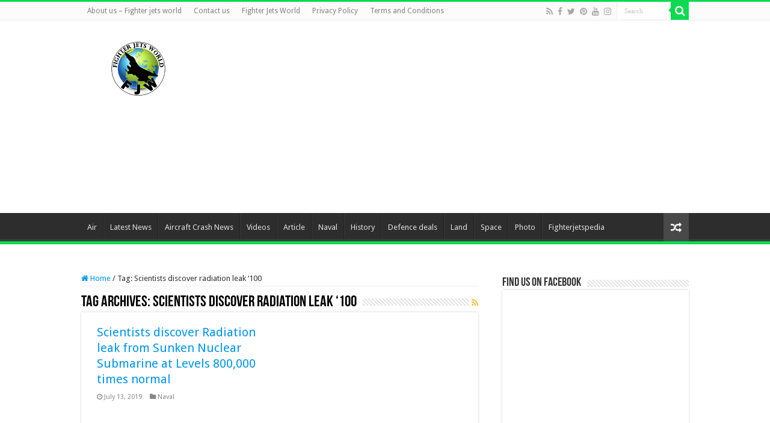

--- FILE ---
content_type: text/html; charset=UTF-8
request_url: https://fighterjetsworld.com/tag/scientists-discover-radiation-leak-100/
body_size: 12146
content:
<!DOCTYPE html><html lang="en-US" prefix="og: http://ogp.me/ns#"><head><meta charset="UTF-8" /><link rel="profile" href="http://gmpg.org/xfn/11" /><link rel="pingback" href="https://fighterjetsworld.com/xmlrpc.php" /><meta name='robots' content='index, follow, max-image-preview:large, max-snippet:-1, max-video-preview:-1' /><link media="all" href="https://fighterjetsworld.com/wp-content/cache/autoptimize/css/autoptimize_5738bd7ca88615d332a795d087866083.css" rel="stylesheet"><link media="screen" href="https://fighterjetsworld.com/wp-content/cache/autoptimize/css/autoptimize_aab5d1c70e0d9505cfcd4022882cc0d9.css" rel="stylesheet"><title>Scientists discover radiation leak &#039;100 Archives - Fighter Jets World</title><link rel="canonical" href="https://fighterjetsworld.com/tag/scientists-discover-radiation-leak-100/" /><meta property="og:locale" content="en_US" /><meta property="og:type" content="article" /><meta property="og:title" content="Scientists discover radiation leak &#039;100 Archives - Fighter Jets World" /><meta property="og:url" content="https://fighterjetsworld.com/tag/scientists-discover-radiation-leak-100/" /><meta property="og:site_name" content="Fighter Jets World" /><meta name="twitter:card" content="summary_large_image" /><meta name="twitter:site" content="@FJW_Aviation" /><link rel='dns-prefetch' href='//fonts.googleapis.com' /><link href='https://sp-ao.shortpixel.ai' rel='preconnect' /><link rel="alternate" type="application/rss+xml" title="Fighter Jets World &raquo; Feed" href="https://fighterjetsworld.com/feed/" /><link rel="alternate" type="application/rss+xml" title="Fighter Jets World &raquo; Comments Feed" href="https://fighterjetsworld.com/comments/feed/" /><link rel="alternate" type="application/rss+xml" title="Fighter Jets World &raquo; Scientists discover radiation leak &#039;100 Tag Feed" href="https://fighterjetsworld.com/tag/scientists-discover-radiation-leak-100/feed/" /><link crossorigin="anonymous" rel='stylesheet' id='Droid+Sans-css' href='https://fonts.googleapis.com/css?family=Droid+Sans%3Aregular%2C700' type='text/css' media='all' /> <script type="text/javascript" src="https://fighterjetsworld.com/wp-includes/js/jquery/jquery.min.js" id="jquery-core-js"></script> <script type="text/javascript" src="https://fighterjetsworld.com/wp-includes/js/jquery/jquery-migrate.min.js" id="jquery-migrate-js" defer data-deferred="1"></script> <link rel="https://api.w.org/" href="https://fighterjetsworld.com/wp-json/" /><link rel="alternate" title="JSON" type="application/json" href="https://fighterjetsworld.com/wp-json/wp/v2/tags/9391" /><link rel="EditURI" type="application/rsd+xml" title="RSD" href="https://fighterjetsworld.com/xmlrpc.php?rsd" /><meta name="generator" content="WordPress 6.9" /><meta name="onesignal-plugin" content="wordpress-3.8.0"> <script src="https://cdn.onesignal.com/sdks/web/v16/OneSignalSDK.page.js" defer></script> <script src="[data-uri]" defer></script> <link rel="shortcut icon" href="https://fighterjetsworld.com/wp-content/uploads/2018/01/favicon.png" title="Favicon" /> <!--[if IE]> <script type="text/javascript">jQuery(document).ready(function (){ jQuery(".menu-item").has("ul").children("a").attr("aria-haspopup", "true");});</script> <![endif]--> <!--[if lt IE 9]> <script src="https://fighterjetsworld.com/wp-content/themes/sahifa/js/html5.js"></script> <script src="https://fighterjetsworld.com/wp-content/themes/sahifa/js/selectivizr-min.js"></script> <![endif]--> <!--[if IE 9]><link rel="stylesheet" type="text/css" media="all" href="https://fighterjetsworld.com/wp-content/themes/sahifa/css/ie9.css" /> <![endif]--> <!--[if IE 8]><link rel="stylesheet" type="text/css" media="all" href="https://fighterjetsworld.com/wp-content/themes/sahifa/css/ie8.css" /> <![endif]--> <!--[if IE 7]><link rel="stylesheet" type="text/css" media="all" href="https://fighterjetsworld.com/wp-content/themes/sahifa/css/ie7.css" /> <![endif]--><meta name="viewport" content="width=device-width, initial-scale=1.0" /> <script src="https://www.googletagmanager.com/gtag/js?id=UA-112775157-1" defer data-deferred="1"></script> <script src="[data-uri]" defer></script> <meta name='dailymotion-domain-verification' content='dmetlhz7q5nle54gt' /><meta name="p:domain_verify" content="fb19f49cc634f0e9b98718c9327640c3"/> <script custom-element="amp-auto-ads"
        src="https://cdn.ampproject.org/v0/amp-auto-ads-0.1.js" defer data-deferred="1"></script> <meta name="google-site-verification" content="oNjxHwIYfA5BMTFeo7gSaAy6Kgs6fUHJx35oJoCU7O8" /> <script type="text/javascript" src="[data-uri]" defer></script> <script type="application/ld+json" class="saswp-schema-markup-output">[{"@context":"https:\/\/schema.org\/","@graph":[{"@context":"https:\/\/schema.org\/","@type":"SiteNavigationElement","@id":"https:\/\/fighterjetsworld.com\/#defense-headlines","name":"Defense headlines","url":"https:\/\/defenseheadlines.com\/"},{"@context":"https:\/\/schema.org\/","@type":"SiteNavigationElement","@id":"https:\/\/fighterjetsworld.com\/#air","name":"Air","url":"https:\/\/fighterjetsworld.com\/category\/air\/"},{"@context":"https:\/\/schema.org\/","@type":"SiteNavigationElement","@id":"https:\/\/fighterjetsworld.com\/#land","name":"Land","url":"https:\/\/fighterjetsworld.com\/category\/land\/"},{"@context":"https:\/\/schema.org\/","@type":"SiteNavigationElement","@id":"https:\/\/fighterjetsworld.com\/#naval","name":"Naval","url":"https:\/\/fighterjetsworld.com\/category\/naval\/"},{"@context":"https:\/\/schema.org\/","@type":"SiteNavigationElement","@id":"https:\/\/fighterjetsworld.com\/#space","name":"Space","url":"https:\/\/fighterjetsworld.com\/category\/space\/"},{"@context":"https:\/\/schema.org\/","@type":"SiteNavigationElement","@id":"https:\/\/fighterjetsworld.com\/#latest-news","name":"Latest News","url":"https:\/\/fighterjetsworld.com\/category\/latest-news\/"},{"@context":"https:\/\/schema.org\/","@type":"SiteNavigationElement","@id":"https:\/\/fighterjetsworld.com\/#aircraft-crash-news","name":"Aircraft Crash News","url":"https:\/\/fighterjetsworld.com\/category\/latest-news\/aircraft-crash\/"},{"@context":"https:\/\/schema.org\/","@type":"SiteNavigationElement","@id":"https:\/\/fighterjetsworld.com\/#defence-deals","name":"Defence deals","url":"https:\/\/fighterjetsworld.com\/category\/latest-news\/defence-deals\/"},{"@context":"https:\/\/schema.org\/","@type":"SiteNavigationElement","@id":"https:\/\/fighterjetsworld.com\/#fighterjetspedia","name":"Fighterjetspedia","url":"https:\/\/fighterjetsworld.com\/category\/fighterjetspedia\/"},{"@context":"https:\/\/schema.org\/","@type":"SiteNavigationElement","@id":"https:\/\/fighterjetsworld.com\/#videos","name":"Videos","url":"https:\/\/fighterjetsworld.com\/category\/air\/fighter-jets-videos\/"},{"@context":"https:\/\/schema.org\/","@type":"SiteNavigationElement","@id":"https:\/\/fighterjetsworld.com\/#photo","name":"Photo","url":"https:\/\/fighterjetsworld.com\/category\/air\/fighter-jets-photos\/"},{"@context":"https:\/\/schema.org\/","@type":"SiteNavigationElement","@id":"https:\/\/fighterjetsworld.com\/#article","name":"Article","url":"https:\/\/fighterjetsworld.com\/category\/weekly-article\/"},{"@context":"https:\/\/schema.org\/","@type":"SiteNavigationElement","@id":"https:\/\/fighterjetsworld.com\/#history","name":"History","url":"https:\/\/fighterjetsworld.com\/category\/historic-aircraft-and-incident\/"},{"@context":"https:\/\/schema.org\/","@type":"SiteNavigationElement","@id":"https:\/\/fighterjetsworld.com\/#today-in-aviation-history","name":"Today in Aviation History","url":"https:\/\/fighterjetsworld.com\/category\/today-in-aviation-history\/"},{"@context":"https:\/\/schema.org\/","@type":"SiteNavigationElement","@id":"https:\/\/fighterjetsworld.com\/#fighter-jets-world","name":"Fighter Jets World","url":"https:\/\/fighterjetsworld.com\/"}]},

{"@context":"https:\/\/schema.org\/","@type":"BreadcrumbList","@id":"https:\/\/fighterjetsworld.com\/tag\/scientists-discover-radiation-leak-100\/#breadcrumb","itemListElement":[{"@type":"ListItem","position":1,"item":{"@id":"https:\/\/fighterjetsworld.com","name":"Get the latest news on military aviation"}},{"@type":"ListItem","position":2,"item":{"@id":"https:\/\/fighterjetsworld.com\/tag\/scientists-discover-radiation-leak-100\/","name":"Scientists discover radiation leak '100"}}]}]</script> <link rel="icon" href="https://sp-ao.shortpixel.ai/client/to_webp,q_glossy,ret_img,w_32,h_32/https://fighterjetsworld.com/wp-content/uploads/2020/01/cropped-fjw-32x32.png" sizes="32x32" /><link rel="icon" href="https://sp-ao.shortpixel.ai/client/to_webp,q_glossy,ret_img,w_192,h_192/https://fighterjetsworld.com/wp-content/uploads/2020/01/cropped-fjw-192x192.png" sizes="192x192" /><link rel="apple-touch-icon" href="https://sp-ao.shortpixel.ai/client/to_webp,q_glossy,ret_img,w_180,h_180/https://fighterjetsworld.com/wp-content/uploads/2020/01/cropped-fjw-180x180.png" /><meta name="msapplication-TileImage" content="https://fighterjetsworld.com/wp-content/uploads/2020/01/cropped-fjw-270x270.png" /></head><body id="top" class="archive tag tag-scientists-discover-radiation-leak-100 tag-9391 wp-theme-sahifa lazy-enabled"><div class="wrapper-outer"><div class="background-cover"></div><aside id="slide-out"><div class="search-mobile"><form method="get" id="searchform-mobile" action="https://fighterjetsworld.com/"> <button class="search-button" type="submit" value="Search"><i class="fa fa-search"></i></button> <input type="text" id="s-mobile" name="s" title="Search" value="Search" onfocus="if (this.value == 'Search') {this.value = '';}" onblur="if (this.value == '') {this.value = 'Search';}"  /></form></div><div class="social-icons"> <a class="ttip-none" title="Rss" href="https://fighterjetsworld.com/feed/" target="_blank"><i class="fa fa-rss"></i></a><a class="ttip-none" title="Facebook" href="https://www.facebook.com/AviationHub.FJW" target="_blank"><i class="fa fa-facebook"></i></a><a class="ttip-none" title="Twitter" href="https://twitter.com/FJW_Aviation" target="_blank"><i class="fa fa-twitter"></i></a><a class="ttip-none" title="Pinterest" href="https://www.pinterest.com/fighterjetsworld003/" target="_blank"><i class="fa fa-pinterest"></i></a><a class="ttip-none" title="Youtube" href="https://www.youtube.com/c/Fighterjetsworld" target="_blank"><i class="fa fa-youtube"></i></a><a class="ttip-none" title="instagram" href="https://www.instagram.com/fighterjetsworld_com/?hl=en" target="_blank"><i class="fa fa-instagram"></i></a></div><div id="mobile-menu" ></div></aside><div id="wrapper" class="wide-layout"><div class="inner-wrapper"><header id="theme-header" class="theme-header"><div id="top-nav" class="top-nav"><div class="container"><div class="menu"><ul><li class="page_item page-item-15728"><a href="https://fighterjetsworld.com/about-us/">About us &#8211; Fighter jets world</a></li><li class="page_item page-item-75"><a href="https://fighterjetsworld.com/contact-us/">Contact us</a></li><li class="page_item page-item-11368"><a href="https://fighterjetsworld.com/">Fighter Jets World</a></li><li class="page_item page-item-78"><a href="https://fighterjetsworld.com/privacy-policy/">Privacy Policy</a></li><li class="page_item page-item-80"><a href="https://fighterjetsworld.com/terms-and-conditions/">Terms and Conditions</a></li></ul></div><div class="search-block"><form method="get" id="searchform-header" action="https://fighterjetsworld.com/"> <button class="search-button" type="submit" value="Search"><i class="fa fa-search"></i></button> <input class="search-live" type="text" id="s-header" name="s" title="Search" value="Search" onfocus="if (this.value == 'Search') {this.value = '';}" onblur="if (this.value == '') {this.value = 'Search';}"  /></form></div><div class="social-icons"> <a class="ttip-none" title="Rss" href="https://fighterjetsworld.com/feed/" target="_blank"><i class="fa fa-rss"></i></a><a class="ttip-none" title="Facebook" href="https://www.facebook.com/AviationHub.FJW" target="_blank"><i class="fa fa-facebook"></i></a><a class="ttip-none" title="Twitter" href="https://twitter.com/FJW_Aviation" target="_blank"><i class="fa fa-twitter"></i></a><a class="ttip-none" title="Pinterest" href="https://www.pinterest.com/fighterjetsworld003/" target="_blank"><i class="fa fa-pinterest"></i></a><a class="ttip-none" title="Youtube" href="https://www.youtube.com/c/Fighterjetsworld" target="_blank"><i class="fa fa-youtube"></i></a><a class="ttip-none" title="instagram" href="https://www.instagram.com/fighterjetsworld_com/?hl=en" target="_blank"><i class="fa fa-instagram"></i></a></div></div></div><div class="header-content"> <a id="slide-out-open" class="slide-out-open" href="#"><span></span></a><div class="logo" style=" margin-top:15px; margin-bottom:15px;"><h2> <a title="Fighter Jets World" href="https://fighterjetsworld.com/"> <noscript><img decoding="async" src="https://sp-ao.shortpixel.ai/client/to_webp,q_glossy,ret_img/https://fighterjetsworld.com/wp-content/uploads/2018/01/26914128_1552308058220648_380946393_n.png" alt="Fighter Jets World"  /></noscript><img decoding="async" class="lazyload" src='data:image/svg+xml,%3Csvg%20xmlns=%22http://www.w3.org/2000/svg%22%20viewBox=%220%200%20210%20140%22%3E%3C/svg%3E' data-src="https://sp-ao.shortpixel.ai/client/to_webp,q_glossy,ret_img/https://fighterjetsworld.com/wp-content/uploads/2018/01/26914128_1552308058220648_380946393_n.png" alt="Fighter Jets World"  /><strong>Fighter Jets World FJW</strong> </a></h2></div><div class="e3lan e3lan-top"> <script async src="https://pagead2.googlesyndication.com/pagead/js/adsbygoogle.js?client=ca-pub-5398257779283664"
     crossorigin="anonymous"></script> <ins class="adsbygoogle"
style="display:block"
data-ad-client="ca-pub-5398257779283664"
data-ad-slot="3836948788"
data-ad-format="auto"
data-full-width-responsive="true"></ins> <script>(adsbygoogle = window.adsbygoogle || []).push({});</script> </div><div class="clear"></div></div><nav id="main-nav" class="fixed-enabled"><div class="container"><div class="main-menu"><ul id="menu-unnamed" class="menu"><li id="menu-item-22382" class="menu-item menu-item-type-taxonomy menu-item-object-category menu-item-22382"><a href="https://fighterjetsworld.com/category/air/">Air</a></li><li id="menu-item-22383" class="menu-item menu-item-type-taxonomy menu-item-object-category menu-item-22383"><a href="https://fighterjetsworld.com/category/latest-news/">Latest News</a></li><li id="menu-item-22384" class="menu-item menu-item-type-taxonomy menu-item-object-category menu-item-22384"><a href="https://fighterjetsworld.com/category/latest-news/aircraft-crash/">Aircraft Crash News</a></li><li id="menu-item-22385" class="menu-item menu-item-type-taxonomy menu-item-object-category menu-item-22385"><a href="https://fighterjetsworld.com/category/air/fighter-jets-videos/">Videos</a></li><li id="menu-item-22386" class="menu-item menu-item-type-taxonomy menu-item-object-category menu-item-22386"><a href="https://fighterjetsworld.com/category/weekly-article/">Article</a></li><li id="menu-item-22387" class="menu-item menu-item-type-taxonomy menu-item-object-category menu-item-22387"><a href="https://fighterjetsworld.com/category/naval/">Naval</a></li><li id="menu-item-22388" class="menu-item menu-item-type-taxonomy menu-item-object-category menu-item-22388"><a href="https://fighterjetsworld.com/category/historic-aircraft-and-incident/">History</a></li><li id="menu-item-22389" class="menu-item menu-item-type-taxonomy menu-item-object-category menu-item-22389"><a href="https://fighterjetsworld.com/category/latest-news/defence-deals/">Defence deals</a></li><li id="menu-item-22390" class="menu-item menu-item-type-taxonomy menu-item-object-category menu-item-22390"><a href="https://fighterjetsworld.com/category/land/">Land</a></li><li id="menu-item-22391" class="menu-item menu-item-type-taxonomy menu-item-object-category menu-item-22391"><a href="https://fighterjetsworld.com/category/space/">Space</a></li><li id="menu-item-22392" class="menu-item menu-item-type-taxonomy menu-item-object-category menu-item-22392"><a href="https://fighterjetsworld.com/category/air/fighter-jets-photos/">Photo</a></li><li id="menu-item-22393" class="menu-item menu-item-type-taxonomy menu-item-object-category menu-item-22393"><a href="https://fighterjetsworld.com/category/fighterjetspedia/">Fighterjetspedia</a></li></ul></div> <a href="https://fighterjetsworld.com/?tierand=1" class="random-article ttip" title="Random Article"><i class="fa fa-random"></i></a></div></nav></header><div id="main-content" class="container"><div class="content"><nav id="crumbs"><a href="https://fighterjetsworld.com/"><span class="fa fa-home" aria-hidden="true"></span> Home</a><span class="delimiter">/</span><span class="current">Tag: <span>Scientists discover radiation leak &#8216;100</span></span></nav><script type="application/ld+json">{"@context":"http:\/\/schema.org","@type":"BreadcrumbList","@id":"#Breadcrumb","itemListElement":[{"@type":"ListItem","position":1,"item":{"name":"Home","@id":"https:\/\/fighterjetsworld.com\/"}}]}</script> <div class="page-head"><h1 class="page-title"> Tag Archives: <span>Scientists discover radiation leak &#8216;100</span></h1> <a class="rss-cat-icon tooltip" title="Feed Subscription"  href="https://fighterjetsworld.com/tag/scientists-discover-radiation-leak-100/feed/"><i class="fa fa-rss"></i></a><div class="stripe-line"></div></div><div class="post-listing archive-box masonry-grid" id="masonry-grid"><article class="item-list"><h2 class="post-box-title"> <a href="https://fighterjetsworld.com/naval/scientists-discover-radiation-leak-from-sunken-nuclear-submarine-at-levels-800000-times-normal/15547/">Scientists discover Radiation leak from Sunken Nuclear Submarine at Levels 800,000 times normal</a></h2><p class="post-meta"> <span class="tie-date"><i class="fa fa-clock-o"></i>July 13, 2019</span> <span class="post-cats"><i class="fa fa-folder"></i><a href="https://fighterjetsworld.com/category/naval/" rel="category tag">Naval</a></span></p><div class="post-thumbnail"> <a href="https://fighterjetsworld.com/naval/scientists-discover-radiation-leak-from-sunken-nuclear-submarine-at-levels-800000-times-normal/15547/"> <img data-lazyloaded="1" src="[data-uri]" width="310" height="205" data-src="https://sp-ao.shortpixel.ai/client/to_webp,q_glossy,ret_img,w_310,h_205/https://fighterjetsworld.com/wp-content/uploads/2019/07/Scientists-discover-Radiation-leak-from-Sunken-Nuclear-Submarine-at-Levels-800000-times-normal-310x205.jpg" class="attachment-tie-large size-tie-large wp-post-image" alt="Scientists discover Radiation leak from Sunken Nuclear Submarine at Levels 800,000 times normal" decoding="async" fetchpriority="high" /><noscript><img width="310" height="205" src="https://sp-ao.shortpixel.ai/client/to_webp,q_glossy,ret_img,w_310,h_205/https://fighterjetsworld.com/wp-content/uploads/2019/07/Scientists-discover-Radiation-leak-from-Sunken-Nuclear-Submarine-at-Levels-800000-times-normal-310x205.jpg" class="attachment-tie-large size-tie-large wp-post-image" alt="Scientists discover Radiation leak from Sunken Nuclear Submarine at Levels 800,000 times normal" decoding="async" fetchpriority="high" /></noscript> <span class="fa overlay-icon"></span> </a></div><div class="entry"><p>Norway has found a radiation level 800,000 times higher than normal at the wreck of a Russian navy submarine. The Komsomolets sank in the Norwegian Sea in 1989 after a fire on board killed 42 sailors. The submarine is also known as K-278 in Russia, and it sank carrying two &hellip;</p> <a class="more-link" href="https://fighterjetsworld.com/naval/scientists-discover-radiation-leak-from-sunken-nuclear-submarine-at-levels-800000-times-normal/15547/">Read More &raquo;</a></div><div class="mini-share-post"> <span class="share-text">Share</span><ul class="flat-social"><li><a href="http://www.facebook.com/sharer.php?u=https://fighterjetsworld.com/?p=15547" class="social-facebook" rel="external" target="_blank"><i class="fa fa-facebook"></i> <span>Facebook</span></a></li><li><a href="https://twitter.com/intent/tweet?text=Scientists+discover+Radiation+leak+from+Sunken+Nuclear+Submarine+at+Levels+800%2C000+times+normal&url=https://fighterjetsworld.com/?p=15547" class="social-twitter" rel="external" target="_blank"><i class="fa fa-twitter"></i> <span>Twitter</span></a></li><li><a href="http://www.stumbleupon.com/submit?url=https://fighterjetsworld.com/?p=15547&title=Scientists+discover+Radiation+leak+from+Sunken+Nuclear+Submarine+at+Levels+800%2C000+times+normal" class="social-stumble" rel="external" target="_blank"><i class="fa fa-stumbleupon"></i> <span>Stumbleupon</span></a></li><li><a href="http://www.linkedin.com/shareArticle?mini=true&url=https://fighterjetsworld.com/?p=15547&title=Scientists+discover+Radiation+leak+from+Sunken+Nuclear+Submarine+at+Levels+800%2C000+times+normal" class="social-linkedin" rel="external" target="_blank"><i class="fa fa-linkedin"></i> <span>LinkedIn</span></a></li><li><a href="http://pinterest.com/pin/create/button/?url=https://fighterjetsworld.com/?p=15547&amp;description=Scientists+discover+Radiation+leak+from+Sunken+Nuclear+Submarine+at+Levels+800%2C000+times+normal&amp;media=https://fighterjetsworld.com/wp-content/uploads/2019/07/Scientists-discover-Radiation-leak-from-Sunken-Nuclear-Submarine-at-Levels-800000-times-normal-660x330.jpg" class="social-pinterest" rel="external" target="_blank"><i class="fa fa-pinterest"></i> <span>Pinterest</span></a></li></ul><div class="clear"></div></div><div class="clear"></div></article></div> <script src="[data-uri]" defer></script> </div><aside id="sidebar"><div class="theiaStickySidebar"><div id="facebook-widget-3" class="widget facebook-widget"><div class="widget-top"><h4>Find us on Facebook</h4><div class="stripe-line"></div></div><div class="widget-container"><div class="facebook-box"> <iframe src="https://www.facebook.com/plugins/likebox.php?href=https://www.facebook.com/AviationHub.FJW&amp;width=300&amp;height=250&amp;show_faces=true&amp;header=false&amp;stream=false&amp;show_border=false" scrolling="no" frameborder="0" style="border:none; overflow:hidden; width:300px; height:250px;" allowTransparency="true"></iframe></div></div></div></div></aside><div class="clear"></div></div><footer id="theme-footer"><div id="footer-widget-area" class="footer-4c"></div><div class="clear"></div></footer><div class="clear"></div><div class="footer-bottom"><div class="container"><div class="alignright"></div><div class="social-icons"> <a class="ttip-none" title="Rss" href="https://fighterjetsworld.com/feed/" target="_blank"><i class="fa fa-rss"></i></a><a class="ttip-none" title="Facebook" href="https://www.facebook.com/AviationHub.FJW" target="_blank"><i class="fa fa-facebook"></i></a><a class="ttip-none" title="Twitter" href="https://twitter.com/FJW_Aviation" target="_blank"><i class="fa fa-twitter"></i></a><a class="ttip-none" title="Pinterest" href="https://www.pinterest.com/fighterjetsworld003/" target="_blank"><i class="fa fa-pinterest"></i></a><a class="ttip-none" title="Youtube" href="https://www.youtube.com/c/Fighterjetsworld" target="_blank"><i class="fa fa-youtube"></i></a><a class="ttip-none" title="instagram" href="https://www.instagram.com/fighterjetsworld_com/?hl=en" target="_blank"><i class="fa fa-instagram"></i></a></div><div class="alignleft"> © Copyright 2026, All Rights Reserved</div><div class="clear"></div></div></div></div></div></div><div id="topcontrol" class="fa fa-angle-up" title="Scroll To Top"></div><div id="fb-root"></div> <script type="speculationrules">{"prefetch":[{"source":"document","where":{"and":[{"href_matches":"/*"},{"not":{"href_matches":["/wp-*.php","/wp-admin/*","/wp-content/uploads/*","/wp-content/*","/wp-content/plugins/*","/wp-content/themes/sahifa/*","/*\\?(.+)"]}},{"not":{"selector_matches":"a[rel~=\"nofollow\"]"}},{"not":{"selector_matches":".no-prefetch, .no-prefetch a"}}]},"eagerness":"conservative"}]}</script> <amp-auto-ads type="adsense"
data-ad-client="ca-pub-5398257779283664"> </amp-auto-ads><noscript><style>.lazyload{display:none;}</style></noscript><script data-noptimize="1" src="[data-uri]" defer></script><script data-noptimize="1" src='https://fighterjetsworld.com/wp-content/plugins/autoptimize/classes/external/js/lazysizes.min.js?ao_version=3.1.14' defer data-deferred="1"></script><script type="text/javascript" id="tie-scripts-js-extra" src="[data-uri]" defer></script> <script type="text/javascript" src="https://fighterjetsworld.com/wp-content/themes/sahifa/js/tie-scripts.js" id="tie-scripts-js" defer data-deferred="1"></script> <script type="text/javascript" src="https://fighterjetsworld.com/wp-content/themes/sahifa/js/ilightbox.packed.js" id="tie-ilightbox-js" defer data-deferred="1"></script> <script type="text/javascript" src="https://fighterjetsworld.com/wp-content/plugins/litespeed-cache/assets/js/instant_click.min.js" id="litespeed-cache-js" defer="defer" data-wp-strategy="defer"></script> <script type="text/javascript" src="https://fighterjetsworld.com/wp-content/themes/sahifa/js/search.js" id="tie-search-js" defer data-deferred="1"></script> <script type="text/javascript" src="https://fighterjetsworld.com/wp-content/themes/sahifa/js/isotope.js" id="tie-masonry-js" defer data-deferred="1"></script> <script id="wp-emoji-settings" type="application/json">{"baseUrl":"https://s.w.org/images/core/emoji/17.0.2/72x72/","ext":".png","svgUrl":"https://s.w.org/images/core/emoji/17.0.2/svg/","svgExt":".svg","source":{"concatemoji":"https://fighterjetsworld.com/wp-includes/js/wp-emoji-release.min.js"}}</script> <script type="module">/*! This file is auto-generated */
const a=JSON.parse(document.getElementById("wp-emoji-settings").textContent),o=(window._wpemojiSettings=a,"wpEmojiSettingsSupports"),s=["flag","emoji"];function i(e){try{var t={supportTests:e,timestamp:(new Date).valueOf()};sessionStorage.setItem(o,JSON.stringify(t))}catch(e){}}function c(e,t,n){e.clearRect(0,0,e.canvas.width,e.canvas.height),e.fillText(t,0,0);t=new Uint32Array(e.getImageData(0,0,e.canvas.width,e.canvas.height).data);e.clearRect(0,0,e.canvas.width,e.canvas.height),e.fillText(n,0,0);const a=new Uint32Array(e.getImageData(0,0,e.canvas.width,e.canvas.height).data);return t.every((e,t)=>e===a[t])}function p(e,t){e.clearRect(0,0,e.canvas.width,e.canvas.height),e.fillText(t,0,0);var n=e.getImageData(16,16,1,1);for(let e=0;e<n.data.length;e++)if(0!==n.data[e])return!1;return!0}function u(e,t,n,a){switch(t){case"flag":return n(e,"\ud83c\udff3\ufe0f\u200d\u26a7\ufe0f","\ud83c\udff3\ufe0f\u200b\u26a7\ufe0f")?!1:!n(e,"\ud83c\udde8\ud83c\uddf6","\ud83c\udde8\u200b\ud83c\uddf6")&&!n(e,"\ud83c\udff4\udb40\udc67\udb40\udc62\udb40\udc65\udb40\udc6e\udb40\udc67\udb40\udc7f","\ud83c\udff4\u200b\udb40\udc67\u200b\udb40\udc62\u200b\udb40\udc65\u200b\udb40\udc6e\u200b\udb40\udc67\u200b\udb40\udc7f");case"emoji":return!a(e,"\ud83e\u1fac8")}return!1}function f(e,t,n,a){let r;const o=(r="undefined"!=typeof WorkerGlobalScope&&self instanceof WorkerGlobalScope?new OffscreenCanvas(300,150):document.createElement("canvas")).getContext("2d",{willReadFrequently:!0}),s=(o.textBaseline="top",o.font="600 32px Arial",{});return e.forEach(e=>{s[e]=t(o,e,n,a)}),s}function r(e){var t=document.createElement("script");t.src=e,t.defer=!0,document.head.appendChild(t)}a.supports={everything:!0,everythingExceptFlag:!0},new Promise(t=>{let n=function(){try{var e=JSON.parse(sessionStorage.getItem(o));if("object"==typeof e&&"number"==typeof e.timestamp&&(new Date).valueOf()<e.timestamp+604800&&"object"==typeof e.supportTests)return e.supportTests}catch(e){}return null}();if(!n){if("undefined"!=typeof Worker&&"undefined"!=typeof OffscreenCanvas&&"undefined"!=typeof URL&&URL.createObjectURL&&"undefined"!=typeof Blob)try{var e="postMessage("+f.toString()+"("+[JSON.stringify(s),u.toString(),c.toString(),p.toString()].join(",")+"));",a=new Blob([e],{type:"text/javascript"});const r=new Worker(URL.createObjectURL(a),{name:"wpTestEmojiSupports"});return void(r.onmessage=e=>{i(n=e.data),r.terminate(),t(n)})}catch(e){}i(n=f(s,u,c,p))}t(n)}).then(e=>{for(const n in e)a.supports[n]=e[n],a.supports.everything=a.supports.everything&&a.supports[n],"flag"!==n&&(a.supports.everythingExceptFlag=a.supports.everythingExceptFlag&&a.supports[n]);var t;a.supports.everythingExceptFlag=a.supports.everythingExceptFlag&&!a.supports.flag,a.supports.everything||((t=a.source||{}).concatemoji?r(t.concatemoji):t.wpemoji&&t.twemoji&&(r(t.twemoji),r(t.wpemoji)))});
//# sourceURL=https://fighterjetsworld.com/wp-includes/js/wp-emoji-loader.min.js</script> <script data-no-optimize="1">window.lazyLoadOptions=Object.assign({},{threshold:300},window.lazyLoadOptions||{});!function(t,e){"object"==typeof exports&&"undefined"!=typeof module?module.exports=e():"function"==typeof define&&define.amd?define(e):(t="undefined"!=typeof globalThis?globalThis:t||self).LazyLoad=e()}(this,function(){"use strict";function e(){return(e=Object.assign||function(t){for(var e=1;e<arguments.length;e++){var n,a=arguments[e];for(n in a)Object.prototype.hasOwnProperty.call(a,n)&&(t[n]=a[n])}return t}).apply(this,arguments)}function o(t){return e({},at,t)}function l(t,e){return t.getAttribute(gt+e)}function c(t){return l(t,vt)}function s(t,e){return function(t,e,n){e=gt+e;null!==n?t.setAttribute(e,n):t.removeAttribute(e)}(t,vt,e)}function i(t){return s(t,null),0}function r(t){return null===c(t)}function u(t){return c(t)===_t}function d(t,e,n,a){t&&(void 0===a?void 0===n?t(e):t(e,n):t(e,n,a))}function f(t,e){et?t.classList.add(e):t.className+=(t.className?" ":"")+e}function _(t,e){et?t.classList.remove(e):t.className=t.className.replace(new RegExp("(^|\\s+)"+e+"(\\s+|$)")," ").replace(/^\s+/,"").replace(/\s+$/,"")}function g(t){return t.llTempImage}function v(t,e){!e||(e=e._observer)&&e.unobserve(t)}function b(t,e){t&&(t.loadingCount+=e)}function p(t,e){t&&(t.toLoadCount=e)}function n(t){for(var e,n=[],a=0;e=t.children[a];a+=1)"SOURCE"===e.tagName&&n.push(e);return n}function h(t,e){(t=t.parentNode)&&"PICTURE"===t.tagName&&n(t).forEach(e)}function a(t,e){n(t).forEach(e)}function m(t){return!!t[lt]}function E(t){return t[lt]}function I(t){return delete t[lt]}function y(e,t){var n;m(e)||(n={},t.forEach(function(t){n[t]=e.getAttribute(t)}),e[lt]=n)}function L(a,t){var o;m(a)&&(o=E(a),t.forEach(function(t){var e,n;e=a,(t=o[n=t])?e.setAttribute(n,t):e.removeAttribute(n)}))}function k(t,e,n){f(t,e.class_loading),s(t,st),n&&(b(n,1),d(e.callback_loading,t,n))}function A(t,e,n){n&&t.setAttribute(e,n)}function O(t,e){A(t,rt,l(t,e.data_sizes)),A(t,it,l(t,e.data_srcset)),A(t,ot,l(t,e.data_src))}function w(t,e,n){var a=l(t,e.data_bg_multi),o=l(t,e.data_bg_multi_hidpi);(a=nt&&o?o:a)&&(t.style.backgroundImage=a,n=n,f(t=t,(e=e).class_applied),s(t,dt),n&&(e.unobserve_completed&&v(t,e),d(e.callback_applied,t,n)))}function x(t,e){!e||0<e.loadingCount||0<e.toLoadCount||d(t.callback_finish,e)}function M(t,e,n){t.addEventListener(e,n),t.llEvLisnrs[e]=n}function N(t){return!!t.llEvLisnrs}function z(t){if(N(t)){var e,n,a=t.llEvLisnrs;for(e in a){var o=a[e];n=e,o=o,t.removeEventListener(n,o)}delete t.llEvLisnrs}}function C(t,e,n){var a;delete t.llTempImage,b(n,-1),(a=n)&&--a.toLoadCount,_(t,e.class_loading),e.unobserve_completed&&v(t,n)}function R(i,r,c){var l=g(i)||i;N(l)||function(t,e,n){N(t)||(t.llEvLisnrs={});var a="VIDEO"===t.tagName?"loadeddata":"load";M(t,a,e),M(t,"error",n)}(l,function(t){var e,n,a,o;n=r,a=c,o=u(e=i),C(e,n,a),f(e,n.class_loaded),s(e,ut),d(n.callback_loaded,e,a),o||x(n,a),z(l)},function(t){var e,n,a,o;n=r,a=c,o=u(e=i),C(e,n,a),f(e,n.class_error),s(e,ft),d(n.callback_error,e,a),o||x(n,a),z(l)})}function T(t,e,n){var a,o,i,r,c;t.llTempImage=document.createElement("IMG"),R(t,e,n),m(c=t)||(c[lt]={backgroundImage:c.style.backgroundImage}),i=n,r=l(a=t,(o=e).data_bg),c=l(a,o.data_bg_hidpi),(r=nt&&c?c:r)&&(a.style.backgroundImage='url("'.concat(r,'")'),g(a).setAttribute(ot,r),k(a,o,i)),w(t,e,n)}function G(t,e,n){var a;R(t,e,n),a=e,e=n,(t=Et[(n=t).tagName])&&(t(n,a),k(n,a,e))}function D(t,e,n){var a;a=t,(-1<It.indexOf(a.tagName)?G:T)(t,e,n)}function S(t,e,n){var a;t.setAttribute("loading","lazy"),R(t,e,n),a=e,(e=Et[(n=t).tagName])&&e(n,a),s(t,_t)}function V(t){t.removeAttribute(ot),t.removeAttribute(it),t.removeAttribute(rt)}function j(t){h(t,function(t){L(t,mt)}),L(t,mt)}function F(t){var e;(e=yt[t.tagName])?e(t):m(e=t)&&(t=E(e),e.style.backgroundImage=t.backgroundImage)}function P(t,e){var n;F(t),n=e,r(e=t)||u(e)||(_(e,n.class_entered),_(e,n.class_exited),_(e,n.class_applied),_(e,n.class_loading),_(e,n.class_loaded),_(e,n.class_error)),i(t),I(t)}function U(t,e,n,a){var o;n.cancel_on_exit&&(c(t)!==st||"IMG"===t.tagName&&(z(t),h(o=t,function(t){V(t)}),V(o),j(t),_(t,n.class_loading),b(a,-1),i(t),d(n.callback_cancel,t,e,a)))}function $(t,e,n,a){var o,i,r=(i=t,0<=bt.indexOf(c(i)));s(t,"entered"),f(t,n.class_entered),_(t,n.class_exited),o=t,i=a,n.unobserve_entered&&v(o,i),d(n.callback_enter,t,e,a),r||D(t,n,a)}function q(t){return t.use_native&&"loading"in HTMLImageElement.prototype}function H(t,o,i){t.forEach(function(t){return(a=t).isIntersecting||0<a.intersectionRatio?$(t.target,t,o,i):(e=t.target,n=t,a=o,t=i,void(r(e)||(f(e,a.class_exited),U(e,n,a,t),d(a.callback_exit,e,n,t))));var e,n,a})}function B(e,n){var t;tt&&!q(e)&&(n._observer=new IntersectionObserver(function(t){H(t,e,n)},{root:(t=e).container===document?null:t.container,rootMargin:t.thresholds||t.threshold+"px"}))}function J(t){return Array.prototype.slice.call(t)}function K(t){return t.container.querySelectorAll(t.elements_selector)}function Q(t){return c(t)===ft}function W(t,e){return e=t||K(e),J(e).filter(r)}function X(e,t){var n;(n=K(e),J(n).filter(Q)).forEach(function(t){_(t,e.class_error),i(t)}),t.update()}function t(t,e){var n,a,t=o(t);this._settings=t,this.loadingCount=0,B(t,this),n=t,a=this,Y&&window.addEventListener("online",function(){X(n,a)}),this.update(e)}var Y="undefined"!=typeof window,Z=Y&&!("onscroll"in window)||"undefined"!=typeof navigator&&/(gle|ing|ro)bot|crawl|spider/i.test(navigator.userAgent),tt=Y&&"IntersectionObserver"in window,et=Y&&"classList"in document.createElement("p"),nt=Y&&1<window.devicePixelRatio,at={elements_selector:".lazy",container:Z||Y?document:null,threshold:300,thresholds:null,data_src:"src",data_srcset:"srcset",data_sizes:"sizes",data_bg:"bg",data_bg_hidpi:"bg-hidpi",data_bg_multi:"bg-multi",data_bg_multi_hidpi:"bg-multi-hidpi",data_poster:"poster",class_applied:"applied",class_loading:"litespeed-loading",class_loaded:"litespeed-loaded",class_error:"error",class_entered:"entered",class_exited:"exited",unobserve_completed:!0,unobserve_entered:!1,cancel_on_exit:!0,callback_enter:null,callback_exit:null,callback_applied:null,callback_loading:null,callback_loaded:null,callback_error:null,callback_finish:null,callback_cancel:null,use_native:!1},ot="src",it="srcset",rt="sizes",ct="poster",lt="llOriginalAttrs",st="loading",ut="loaded",dt="applied",ft="error",_t="native",gt="data-",vt="ll-status",bt=[st,ut,dt,ft],pt=[ot],ht=[ot,ct],mt=[ot,it,rt],Et={IMG:function(t,e){h(t,function(t){y(t,mt),O(t,e)}),y(t,mt),O(t,e)},IFRAME:function(t,e){y(t,pt),A(t,ot,l(t,e.data_src))},VIDEO:function(t,e){a(t,function(t){y(t,pt),A(t,ot,l(t,e.data_src))}),y(t,ht),A(t,ct,l(t,e.data_poster)),A(t,ot,l(t,e.data_src)),t.load()}},It=["IMG","IFRAME","VIDEO"],yt={IMG:j,IFRAME:function(t){L(t,pt)},VIDEO:function(t){a(t,function(t){L(t,pt)}),L(t,ht),t.load()}},Lt=["IMG","IFRAME","VIDEO"];return t.prototype={update:function(t){var e,n,a,o=this._settings,i=W(t,o);{if(p(this,i.length),!Z&&tt)return q(o)?(e=o,n=this,i.forEach(function(t){-1!==Lt.indexOf(t.tagName)&&S(t,e,n)}),void p(n,0)):(t=this._observer,o=i,t.disconnect(),a=t,void o.forEach(function(t){a.observe(t)}));this.loadAll(i)}},destroy:function(){this._observer&&this._observer.disconnect(),K(this._settings).forEach(function(t){I(t)}),delete this._observer,delete this._settings,delete this.loadingCount,delete this.toLoadCount},loadAll:function(t){var e=this,n=this._settings;W(t,n).forEach(function(t){v(t,e),D(t,n,e)})},restoreAll:function(){var e=this._settings;K(e).forEach(function(t){P(t,e)})}},t.load=function(t,e){e=o(e);D(t,e)},t.resetStatus=function(t){i(t)},t}),function(t,e){"use strict";function n(){e.body.classList.add("litespeed_lazyloaded")}function a(){console.log("[LiteSpeed] Start Lazy Load"),o=new LazyLoad(Object.assign({},t.lazyLoadOptions||{},{elements_selector:"[data-lazyloaded]",callback_finish:n})),i=function(){o.update()},t.MutationObserver&&new MutationObserver(i).observe(e.documentElement,{childList:!0,subtree:!0,attributes:!0})}var o,i;t.addEventListener?t.addEventListener("load",a,!1):t.attachEvent("onload",a)}(window,document);</script></body></html>
<!-- Page optimized by LiteSpeed Cache @2026-01-27 19:01:43 -->

<!-- Page cached by LiteSpeed Cache 7.7 on 2026-01-27 19:01:43 -->
<!-- QUIC.cloud CCSS in queue -->

--- FILE ---
content_type: text/html; charset=utf-8
request_url: https://www.google.com/recaptcha/api2/aframe
body_size: 247
content:
<!DOCTYPE HTML><html><head><meta http-equiv="content-type" content="text/html; charset=UTF-8"></head><body><script nonce="HELAlsjNozAnxdtPaxp04w">/** Anti-fraud and anti-abuse applications only. See google.com/recaptcha */ try{var clients={'sodar':'https://pagead2.googlesyndication.com/pagead/sodar?'};window.addEventListener("message",function(a){try{if(a.source===window.parent){var b=JSON.parse(a.data);var c=clients[b['id']];if(c){var d=document.createElement('img');d.src=c+b['params']+'&rc='+(localStorage.getItem("rc::a")?sessionStorage.getItem("rc::b"):"");window.document.body.appendChild(d);sessionStorage.setItem("rc::e",parseInt(sessionStorage.getItem("rc::e")||0)+1);localStorage.setItem("rc::h",'1769567031690');}}}catch(b){}});window.parent.postMessage("_grecaptcha_ready", "*");}catch(b){}</script></body></html>